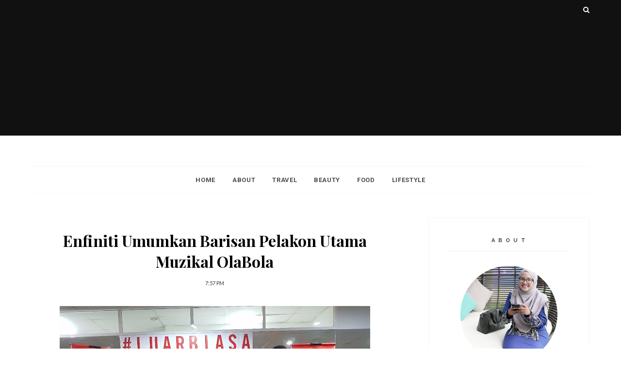

--- FILE ---
content_type: text/html; charset=utf-8
request_url: https://www.google.com/recaptcha/api2/aframe
body_size: 268
content:
<!DOCTYPE HTML><html><head><meta http-equiv="content-type" content="text/html; charset=UTF-8"></head><body><script nonce="2C3pXW28ZXXFglIRQ2wmcA">/** Anti-fraud and anti-abuse applications only. See google.com/recaptcha */ try{var clients={'sodar':'https://pagead2.googlesyndication.com/pagead/sodar?'};window.addEventListener("message",function(a){try{if(a.source===window.parent){var b=JSON.parse(a.data);var c=clients[b['id']];if(c){var d=document.createElement('img');d.src=c+b['params']+'&rc='+(localStorage.getItem("rc::a")?sessionStorage.getItem("rc::b"):"");window.document.body.appendChild(d);sessionStorage.setItem("rc::e",parseInt(sessionStorage.getItem("rc::e")||0)+1);localStorage.setItem("rc::h",'1769966072060');}}}catch(b){}});window.parent.postMessage("_grecaptcha_ready", "*");}catch(b){}</script></body></html>

--- FILE ---
content_type: text/plain
request_url: https://www.google-analytics.com/j/collect?v=1&_v=j102&a=897266703&t=pageview&_s=1&dl=http%3A%2F%2Fwww.ieyra.com%2F2017%2F10%2Fenfiniti-umumkan-barisan-pelakon-utama.html&ul=en-us%40posix&dt=Enfiniti%20Umumkan%20Barisan%20Pelakon%20Utama%20Muzikal%20OlaBola%20-%20ieyra.com&sr=1280x720&vp=1280x720&_u=aEDAAUABAAAAACAAI~&jid=519719180&gjid=2144782118&cid=342743830.1769966068&tid=UA-21540308-3&_gid=651653506.1769966068&_r=1&_slc=1&z=451885525
body_size: -562
content:
2,cG-BB0HC53WRM